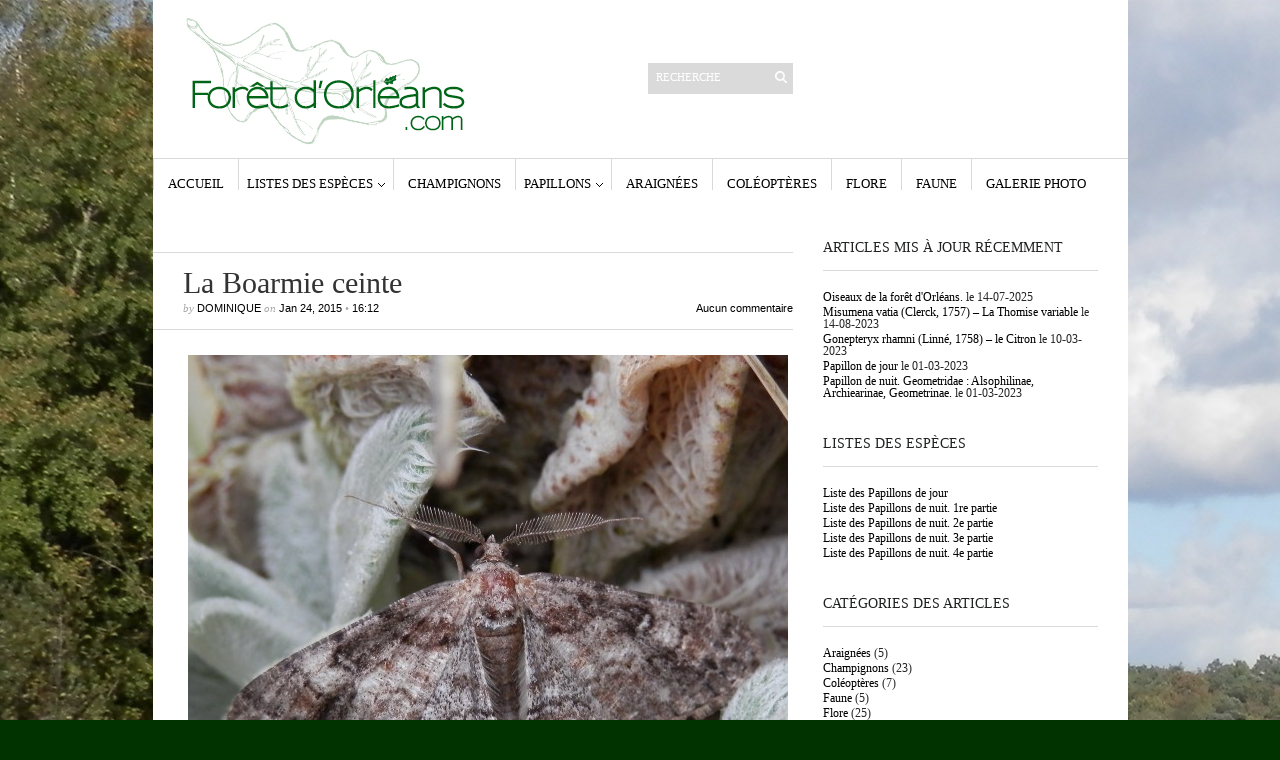

--- FILE ---
content_type: text/html; charset=UTF-8
request_url: https://www.foretdorleans.com/galerie-photo/geometridae/attachment/olympus-digital-camera-431/
body_size: 9235
content:
<!DOCTYPE html PUBLIC "-//W3C//DTD XHTML 1.1//EN" "http://www.w3.org/TR/xhtml11/DTD/xhtml11.dtd">
<html xmlns="http://www.w3.org/1999/xhtml" dir="ltr" xml:lang="fr-FR">
    <head>
        <meta http-equiv="Content-Type" content="text/html; charset=UTF-8" />
        <title>La Boarmie ceinte - Forêt d&#039;Orléans</title>
        <meta http-equiv="Content-language" content="fr-FR" />
		<link rel="profile" href="http://gmpg.org/xfn/11" />
        <link rel="shortcut icon" href="https://www.foretdorleans.com/wp-content/themes/sight/sight/images/IconeForetOrleans.png" type="image/x-icon" />
        <link rel="stylesheet" type="text/css" media="all" href="https://www.foretdorleans.com/wp-content/themes/sight/sight/style.css" />
        <!--[if IE]><link rel="stylesheet" type="text/css" media="all" href="https://www.foretdorleans.com/wp-content/themes/sight/sight/ie.css" /><![endif]-->
                <meta name='robots' content='index, follow, max-image-preview:large, max-snippet:-1, max-video-preview:-1' />

	<!-- This site is optimized with the Yoast SEO plugin v19.13 - https://yoast.com/wordpress/plugins/seo/ -->
	<link rel="canonical" href="https://www.foretdorleans.com/galerie-photo/geometridae/attachment/olympus-digital-camera-431/" />
	<script type="application/ld+json" class="yoast-schema-graph">{"@context":"https://schema.org","@graph":[{"@type":"WebPage","@id":"https://www.foretdorleans.com/galerie-photo/geometridae/attachment/olympus-digital-camera-431/","url":"https://www.foretdorleans.com/galerie-photo/geometridae/attachment/olympus-digital-camera-431/","name":"La Boarmie ceinte - Forêt d&#039;Orléans","isPartOf":{"@id":"https://www.foretdorleans.com/#website"},"primaryImageOfPage":{"@id":"https://www.foretdorleans.com/galerie-photo/geometridae/attachment/olympus-digital-camera-431/#primaryimage"},"image":{"@id":"https://www.foretdorleans.com/galerie-photo/geometridae/attachment/olympus-digital-camera-431/#primaryimage"},"thumbnailUrl":"https://www.foretdorleans.com/wp-content/uploads/2014/12/La-Boarmie-ceinte-2.jpg","datePublished":"2015-01-24T15:12:28+00:00","dateModified":"2023-01-05T13:01:49+00:00","breadcrumb":{"@id":"https://www.foretdorleans.com/galerie-photo/geometridae/attachment/olympus-digital-camera-431/#breadcrumb"},"inLanguage":"fr-FR","potentialAction":[{"@type":"ReadAction","target":["https://www.foretdorleans.com/galerie-photo/geometridae/attachment/olympus-digital-camera-431/"]}]},{"@type":"ImageObject","inLanguage":"fr-FR","@id":"https://www.foretdorleans.com/galerie-photo/geometridae/attachment/olympus-digital-camera-431/#primaryimage","url":"https://www.foretdorleans.com/wp-content/uploads/2014/12/La-Boarmie-ceinte-2.jpg","contentUrl":"https://www.foretdorleans.com/wp-content/uploads/2014/12/La-Boarmie-ceinte-2.jpg","width":"1200","height":"1200","caption":"La Boarmie ceinte"},{"@type":"BreadcrumbList","@id":"https://www.foretdorleans.com/galerie-photo/geometridae/attachment/olympus-digital-camera-431/#breadcrumb","itemListElement":[{"@type":"ListItem","position":1,"name":"Papillon de nuit. Geometridae : Ennominae.","item":"https://www.foretdorleans.com/galerie-photo/geometridae/"},{"@type":"ListItem","position":2,"name":"La Boarmie ceinte"}]},{"@type":"WebSite","@id":"https://www.foretdorleans.com/#website","url":"https://www.foretdorleans.com/","name":"Forêt d&#039;Orléans","description":"Les découvertes d&#039;une ballade en forêt d&#039;Orléans : Champignons, Papillons, Araignées, Insectes, Oiseaux, Faune, Flore...","potentialAction":[{"@type":"SearchAction","target":{"@type":"EntryPoint","urlTemplate":"https://www.foretdorleans.com/?s={search_term_string}"},"query-input":"required name=search_term_string"}],"inLanguage":"fr-FR"}]}</script>
	<!-- / Yoast SEO plugin. -->


<link rel="alternate" type="application/rss+xml" title="Forêt d&#039;Orléans &raquo; Flux" href="https://www.foretdorleans.com/feed/" />
<link rel="alternate" type="application/rss+xml" title="Forêt d&#039;Orléans &raquo; Flux des commentaires" href="https://www.foretdorleans.com/comments/feed/" />
<link rel="alternate" type="application/rss+xml" title="Forêt d&#039;Orléans &raquo; La Boarmie ceinte Flux des commentaires" href="https://www.foretdorleans.com/galerie-photo/geometridae/attachment/olympus-digital-camera-431/feed/" />
<script type="text/javascript">
window._wpemojiSettings = {"baseUrl":"https:\/\/s.w.org\/images\/core\/emoji\/14.0.0\/72x72\/","ext":".png","svgUrl":"https:\/\/s.w.org\/images\/core\/emoji\/14.0.0\/svg\/","svgExt":".svg","source":{"concatemoji":"https:\/\/www.foretdorleans.com\/wp-includes\/js\/wp-emoji-release.min.js?ver=6.1.9"}};
/*! This file is auto-generated */
!function(e,a,t){var n,r,o,i=a.createElement("canvas"),p=i.getContext&&i.getContext("2d");function s(e,t){var a=String.fromCharCode,e=(p.clearRect(0,0,i.width,i.height),p.fillText(a.apply(this,e),0,0),i.toDataURL());return p.clearRect(0,0,i.width,i.height),p.fillText(a.apply(this,t),0,0),e===i.toDataURL()}function c(e){var t=a.createElement("script");t.src=e,t.defer=t.type="text/javascript",a.getElementsByTagName("head")[0].appendChild(t)}for(o=Array("flag","emoji"),t.supports={everything:!0,everythingExceptFlag:!0},r=0;r<o.length;r++)t.supports[o[r]]=function(e){if(p&&p.fillText)switch(p.textBaseline="top",p.font="600 32px Arial",e){case"flag":return s([127987,65039,8205,9895,65039],[127987,65039,8203,9895,65039])?!1:!s([55356,56826,55356,56819],[55356,56826,8203,55356,56819])&&!s([55356,57332,56128,56423,56128,56418,56128,56421,56128,56430,56128,56423,56128,56447],[55356,57332,8203,56128,56423,8203,56128,56418,8203,56128,56421,8203,56128,56430,8203,56128,56423,8203,56128,56447]);case"emoji":return!s([129777,127995,8205,129778,127999],[129777,127995,8203,129778,127999])}return!1}(o[r]),t.supports.everything=t.supports.everything&&t.supports[o[r]],"flag"!==o[r]&&(t.supports.everythingExceptFlag=t.supports.everythingExceptFlag&&t.supports[o[r]]);t.supports.everythingExceptFlag=t.supports.everythingExceptFlag&&!t.supports.flag,t.DOMReady=!1,t.readyCallback=function(){t.DOMReady=!0},t.supports.everything||(n=function(){t.readyCallback()},a.addEventListener?(a.addEventListener("DOMContentLoaded",n,!1),e.addEventListener("load",n,!1)):(e.attachEvent("onload",n),a.attachEvent("onreadystatechange",function(){"complete"===a.readyState&&t.readyCallback()})),(e=t.source||{}).concatemoji?c(e.concatemoji):e.wpemoji&&e.twemoji&&(c(e.twemoji),c(e.wpemoji)))}(window,document,window._wpemojiSettings);
</script>
<style type="text/css">
img.wp-smiley,
img.emoji {
	display: inline !important;
	border: none !important;
	box-shadow: none !important;
	height: 1em !important;
	width: 1em !important;
	margin: 0 0.07em !important;
	vertical-align: -0.1em !important;
	background: none !important;
	padding: 0 !important;
}
</style>
	<link rel='stylesheet' id='wp-block-library-css' href='https://www.foretdorleans.com/wp-includes/css/dist/block-library/style.min.css?ver=6.1.9' type='text/css' media='all' />
<link rel='stylesheet' id='classic-theme-styles-css' href='https://www.foretdorleans.com/wp-includes/css/classic-themes.min.css?ver=1' type='text/css' media='all' />
<style id='global-styles-inline-css' type='text/css'>
body{--wp--preset--color--black: #000000;--wp--preset--color--cyan-bluish-gray: #abb8c3;--wp--preset--color--white: #ffffff;--wp--preset--color--pale-pink: #f78da7;--wp--preset--color--vivid-red: #cf2e2e;--wp--preset--color--luminous-vivid-orange: #ff6900;--wp--preset--color--luminous-vivid-amber: #fcb900;--wp--preset--color--light-green-cyan: #7bdcb5;--wp--preset--color--vivid-green-cyan: #00d084;--wp--preset--color--pale-cyan-blue: #8ed1fc;--wp--preset--color--vivid-cyan-blue: #0693e3;--wp--preset--color--vivid-purple: #9b51e0;--wp--preset--gradient--vivid-cyan-blue-to-vivid-purple: linear-gradient(135deg,rgba(6,147,227,1) 0%,rgb(155,81,224) 100%);--wp--preset--gradient--light-green-cyan-to-vivid-green-cyan: linear-gradient(135deg,rgb(122,220,180) 0%,rgb(0,208,130) 100%);--wp--preset--gradient--luminous-vivid-amber-to-luminous-vivid-orange: linear-gradient(135deg,rgba(252,185,0,1) 0%,rgba(255,105,0,1) 100%);--wp--preset--gradient--luminous-vivid-orange-to-vivid-red: linear-gradient(135deg,rgba(255,105,0,1) 0%,rgb(207,46,46) 100%);--wp--preset--gradient--very-light-gray-to-cyan-bluish-gray: linear-gradient(135deg,rgb(238,238,238) 0%,rgb(169,184,195) 100%);--wp--preset--gradient--cool-to-warm-spectrum: linear-gradient(135deg,rgb(74,234,220) 0%,rgb(151,120,209) 20%,rgb(207,42,186) 40%,rgb(238,44,130) 60%,rgb(251,105,98) 80%,rgb(254,248,76) 100%);--wp--preset--gradient--blush-light-purple: linear-gradient(135deg,rgb(255,206,236) 0%,rgb(152,150,240) 100%);--wp--preset--gradient--blush-bordeaux: linear-gradient(135deg,rgb(254,205,165) 0%,rgb(254,45,45) 50%,rgb(107,0,62) 100%);--wp--preset--gradient--luminous-dusk: linear-gradient(135deg,rgb(255,203,112) 0%,rgb(199,81,192) 50%,rgb(65,88,208) 100%);--wp--preset--gradient--pale-ocean: linear-gradient(135deg,rgb(255,245,203) 0%,rgb(182,227,212) 50%,rgb(51,167,181) 100%);--wp--preset--gradient--electric-grass: linear-gradient(135deg,rgb(202,248,128) 0%,rgb(113,206,126) 100%);--wp--preset--gradient--midnight: linear-gradient(135deg,rgb(2,3,129) 0%,rgb(40,116,252) 100%);--wp--preset--duotone--dark-grayscale: url('#wp-duotone-dark-grayscale');--wp--preset--duotone--grayscale: url('#wp-duotone-grayscale');--wp--preset--duotone--purple-yellow: url('#wp-duotone-purple-yellow');--wp--preset--duotone--blue-red: url('#wp-duotone-blue-red');--wp--preset--duotone--midnight: url('#wp-duotone-midnight');--wp--preset--duotone--magenta-yellow: url('#wp-duotone-magenta-yellow');--wp--preset--duotone--purple-green: url('#wp-duotone-purple-green');--wp--preset--duotone--blue-orange: url('#wp-duotone-blue-orange');--wp--preset--font-size--small: 13px;--wp--preset--font-size--medium: 20px;--wp--preset--font-size--large: 36px;--wp--preset--font-size--x-large: 42px;--wp--preset--spacing--20: 0.44rem;--wp--preset--spacing--30: 0.67rem;--wp--preset--spacing--40: 1rem;--wp--preset--spacing--50: 1.5rem;--wp--preset--spacing--60: 2.25rem;--wp--preset--spacing--70: 3.38rem;--wp--preset--spacing--80: 5.06rem;}:where(.is-layout-flex){gap: 0.5em;}body .is-layout-flow > .alignleft{float: left;margin-inline-start: 0;margin-inline-end: 2em;}body .is-layout-flow > .alignright{float: right;margin-inline-start: 2em;margin-inline-end: 0;}body .is-layout-flow > .aligncenter{margin-left: auto !important;margin-right: auto !important;}body .is-layout-constrained > .alignleft{float: left;margin-inline-start: 0;margin-inline-end: 2em;}body .is-layout-constrained > .alignright{float: right;margin-inline-start: 2em;margin-inline-end: 0;}body .is-layout-constrained > .aligncenter{margin-left: auto !important;margin-right: auto !important;}body .is-layout-constrained > :where(:not(.alignleft):not(.alignright):not(.alignfull)){max-width: var(--wp--style--global--content-size);margin-left: auto !important;margin-right: auto !important;}body .is-layout-constrained > .alignwide{max-width: var(--wp--style--global--wide-size);}body .is-layout-flex{display: flex;}body .is-layout-flex{flex-wrap: wrap;align-items: center;}body .is-layout-flex > *{margin: 0;}:where(.wp-block-columns.is-layout-flex){gap: 2em;}.has-black-color{color: var(--wp--preset--color--black) !important;}.has-cyan-bluish-gray-color{color: var(--wp--preset--color--cyan-bluish-gray) !important;}.has-white-color{color: var(--wp--preset--color--white) !important;}.has-pale-pink-color{color: var(--wp--preset--color--pale-pink) !important;}.has-vivid-red-color{color: var(--wp--preset--color--vivid-red) !important;}.has-luminous-vivid-orange-color{color: var(--wp--preset--color--luminous-vivid-orange) !important;}.has-luminous-vivid-amber-color{color: var(--wp--preset--color--luminous-vivid-amber) !important;}.has-light-green-cyan-color{color: var(--wp--preset--color--light-green-cyan) !important;}.has-vivid-green-cyan-color{color: var(--wp--preset--color--vivid-green-cyan) !important;}.has-pale-cyan-blue-color{color: var(--wp--preset--color--pale-cyan-blue) !important;}.has-vivid-cyan-blue-color{color: var(--wp--preset--color--vivid-cyan-blue) !important;}.has-vivid-purple-color{color: var(--wp--preset--color--vivid-purple) !important;}.has-black-background-color{background-color: var(--wp--preset--color--black) !important;}.has-cyan-bluish-gray-background-color{background-color: var(--wp--preset--color--cyan-bluish-gray) !important;}.has-white-background-color{background-color: var(--wp--preset--color--white) !important;}.has-pale-pink-background-color{background-color: var(--wp--preset--color--pale-pink) !important;}.has-vivid-red-background-color{background-color: var(--wp--preset--color--vivid-red) !important;}.has-luminous-vivid-orange-background-color{background-color: var(--wp--preset--color--luminous-vivid-orange) !important;}.has-luminous-vivid-amber-background-color{background-color: var(--wp--preset--color--luminous-vivid-amber) !important;}.has-light-green-cyan-background-color{background-color: var(--wp--preset--color--light-green-cyan) !important;}.has-vivid-green-cyan-background-color{background-color: var(--wp--preset--color--vivid-green-cyan) !important;}.has-pale-cyan-blue-background-color{background-color: var(--wp--preset--color--pale-cyan-blue) !important;}.has-vivid-cyan-blue-background-color{background-color: var(--wp--preset--color--vivid-cyan-blue) !important;}.has-vivid-purple-background-color{background-color: var(--wp--preset--color--vivid-purple) !important;}.has-black-border-color{border-color: var(--wp--preset--color--black) !important;}.has-cyan-bluish-gray-border-color{border-color: var(--wp--preset--color--cyan-bluish-gray) !important;}.has-white-border-color{border-color: var(--wp--preset--color--white) !important;}.has-pale-pink-border-color{border-color: var(--wp--preset--color--pale-pink) !important;}.has-vivid-red-border-color{border-color: var(--wp--preset--color--vivid-red) !important;}.has-luminous-vivid-orange-border-color{border-color: var(--wp--preset--color--luminous-vivid-orange) !important;}.has-luminous-vivid-amber-border-color{border-color: var(--wp--preset--color--luminous-vivid-amber) !important;}.has-light-green-cyan-border-color{border-color: var(--wp--preset--color--light-green-cyan) !important;}.has-vivid-green-cyan-border-color{border-color: var(--wp--preset--color--vivid-green-cyan) !important;}.has-pale-cyan-blue-border-color{border-color: var(--wp--preset--color--pale-cyan-blue) !important;}.has-vivid-cyan-blue-border-color{border-color: var(--wp--preset--color--vivid-cyan-blue) !important;}.has-vivid-purple-border-color{border-color: var(--wp--preset--color--vivid-purple) !important;}.has-vivid-cyan-blue-to-vivid-purple-gradient-background{background: var(--wp--preset--gradient--vivid-cyan-blue-to-vivid-purple) !important;}.has-light-green-cyan-to-vivid-green-cyan-gradient-background{background: var(--wp--preset--gradient--light-green-cyan-to-vivid-green-cyan) !important;}.has-luminous-vivid-amber-to-luminous-vivid-orange-gradient-background{background: var(--wp--preset--gradient--luminous-vivid-amber-to-luminous-vivid-orange) !important;}.has-luminous-vivid-orange-to-vivid-red-gradient-background{background: var(--wp--preset--gradient--luminous-vivid-orange-to-vivid-red) !important;}.has-very-light-gray-to-cyan-bluish-gray-gradient-background{background: var(--wp--preset--gradient--very-light-gray-to-cyan-bluish-gray) !important;}.has-cool-to-warm-spectrum-gradient-background{background: var(--wp--preset--gradient--cool-to-warm-spectrum) !important;}.has-blush-light-purple-gradient-background{background: var(--wp--preset--gradient--blush-light-purple) !important;}.has-blush-bordeaux-gradient-background{background: var(--wp--preset--gradient--blush-bordeaux) !important;}.has-luminous-dusk-gradient-background{background: var(--wp--preset--gradient--luminous-dusk) !important;}.has-pale-ocean-gradient-background{background: var(--wp--preset--gradient--pale-ocean) !important;}.has-electric-grass-gradient-background{background: var(--wp--preset--gradient--electric-grass) !important;}.has-midnight-gradient-background{background: var(--wp--preset--gradient--midnight) !important;}.has-small-font-size{font-size: var(--wp--preset--font-size--small) !important;}.has-medium-font-size{font-size: var(--wp--preset--font-size--medium) !important;}.has-large-font-size{font-size: var(--wp--preset--font-size--large) !important;}.has-x-large-font-size{font-size: var(--wp--preset--font-size--x-large) !important;}
.wp-block-navigation a:where(:not(.wp-element-button)){color: inherit;}
:where(.wp-block-columns.is-layout-flex){gap: 2em;}
.wp-block-pullquote{font-size: 1.5em;line-height: 1.6;}
</style>
<script type='text/javascript' src='https://www.foretdorleans.com/wp-includes/js/jquery/jquery.min.js?ver=3.6.1' id='jquery-core-js'></script>
<script type='text/javascript' src='https://www.foretdorleans.com/wp-includes/js/jquery/jquery-migrate.min.js?ver=3.3.2' id='jquery-migrate-js'></script>
<script type='text/javascript' src='https://www.foretdorleans.com/wp-content/plugins/explanatory-dictionary/javascript/scripts.js?ver=6.1.9' id='explanatory_dictionary_scripts-js'></script>
<script type='text/javascript' src='https://www.foretdorleans.com/wp-content/themes/sight/sight/js/jquery.cycle.all.min.js?ver=6.1.9' id='cycle-js'></script>
<script type='text/javascript' src='https://www.foretdorleans.com/wp-content/themes/sight/sight/js/jquery.cookie.js?ver=6.1.9' id='cookie-js'></script>
<script type='text/javascript' src='https://www.foretdorleans.com/wp-content/themes/sight/sight/js/script.js?ver=6.1.9' id='script-js'></script>
<script type='text/javascript' id='nrci_methods-js-extra'>
/* <![CDATA[ */
var nrci_opts = {"gesture":"Y","drag":"Y","touch":"Y","admin":"Y"};
/* ]]> */
</script>
<script type='text/javascript' src='https://www.foretdorleans.com/wp-content/plugins/no-right-click-images-plugin/no-right-click-images.js' id='nrci_methods-js'></script>
<link rel="https://api.w.org/" href="https://www.foretdorleans.com/wp-json/" /><link rel="alternate" type="application/json" href="https://www.foretdorleans.com/wp-json/wp/v2/media/5625" /><link rel="EditURI" type="application/rsd+xml" title="RSD" href="https://www.foretdorleans.com/xmlrpc.php?rsd" />
<link rel="wlwmanifest" type="application/wlwmanifest+xml" href="https://www.foretdorleans.com/wp-includes/wlwmanifest.xml" />
<meta name="generator" content="WordPress 6.1.9" />
<link rel='shortlink' href='https://www.foretdorleans.com/?p=5625' />
<link rel="alternate" type="application/json+oembed" href="https://www.foretdorleans.com/wp-json/oembed/1.0/embed?url=https%3A%2F%2Fwww.foretdorleans.com%2Fgalerie-photo%2Fgeometridae%2Fattachment%2Folympus-digital-camera-431%2F" />
<link rel="alternate" type="text/xml+oembed" href="https://www.foretdorleans.com/wp-json/oembed/1.0/embed?url=https%3A%2F%2Fwww.foretdorleans.com%2Fgalerie-photo%2Fgeometridae%2Fattachment%2Folympus-digital-camera-431%2F&#038;format=xml" />
  <link rel="stylesheet" href="https://www.foretdorleans.com/wp-content/plugins/explanatory-dictionary/css/explanatory-dictionary-style.css" type="text/css" />
      <link rel="stylesheet" href="https://www.foretdorleans.com/wp-content/plugins/explanatory-dictionary/css/explanatory-dictionary-style.php" type="text/css" />
    	<style>
	.unselectable 
		{
	    -moz-user-select:none;
	    -webkit-user-select:none;
		}
		</style>
		<script type="text/javascript">
		var e = document.getElementsByTagName('body')[0];
		e.setAttribute('unselectable',on);
		</script>
		<script type="text/javascript">
	function disable_copy(hotkey)
	{
	if(!hotkey) var hotkey = document.body;
	if (typeof hotkey.onselectstart!="undefined") //For IE 
		hotkey.onselectstart=function(){return false}
	else if (typeof hotkey.style.MozUserSelect!="undefined") //For Firefox
		hotkey.style.MozUserSelect="none"
	else //Opera
		hotkey.onmousedown=function(){return false}
	hotkey.style.cursor = "default"
	}
	
	function disableEnterKey(e)
	{
		if (!e) var e = window.event;
		if (e.ctrlKey){
		alert('content is protected!');
	     var key;
	     if(window.event)
	          key = window.event.keyCode;     //IE
	     else
	          key = e.which;     //firefox (97)
	     if (key == 97 || key == 65 || key == 67 || key == 88 || key == 43 || key == 26 || key == 5)
	          return false;
	     else
	     	return true;
	          }

	}
	</script>
	<style type="text/css">.recentcomments a{display:inline !important;padding:0 !important;margin:0 !important;}</style>        	</head>
	<body style="background-color: #003300;">
        <div class="wrapper">

            <div class="header clear">
                <div class="logo">
                    <a href="https://www.foretdorleans.com"><img src="http://www.foretdorleans.com/wp-content/uploads/2012/03/LOGO-foret-Orleans.jpg" alt="Forêt d&#039;Orléans"/></a>
                </div>

                <div class="site-description"><div class="search">
    <form method="get" id="searchform" action="https://www.foretdorleans.com">
        <fieldset>
            <input name="s" type="text" onfocus="if(this.value=='Recherche') this.value='';" onblur="if(this.value=='') this.value='Recherche';" value="Recherche" />
            <button type="submit"></button>
        </fieldset>
    </form>
</div></div>
		<div class="site-description">
		<h2 class="widgettitle">Articles récents</h2>

		<ul>
											<li>
					<a href="https://www.foretdorleans.com/galerie-photo/oiseaux/">Oiseaux de la forêt d&rsquo;Orléans.</a>
									</li>
											<li>
					<a href="https://www.foretdorleans.com/galerie-photo/papillon-de-nuit-geometridae-larentiinae/">Papillon de nuit. Geometridae : Larentiinae.</a>
									</li>
											<li>
					<a href="https://www.foretdorleans.com/galerie-photo/papillon-de-nuit-alsophilinae-archiearinae-geometrinae/">Papillon de nuit. Geometridae : Alsophilinae, Archiearinae, Geometrinae.</a>
									</li>
											<li>
					<a href="https://www.foretdorleans.com/galerie-photo/papillon-de-nuit-geometridae-ennominae/">Papillon de nuit. Geometridae : Sterrhinae.</a>
									</li>
											<li>
					<a href="https://www.foretdorleans.com/papillons/poecilocampa-populi-linnaeus-1758-le-bombyx-du-peuplier/">Poecilocampa populi (Linnaeus 1758) &#8211; Le Bombyx du peuplier</a>
									</li>
					</ul>

		</div><div class="site-description"><h2 class="widgettitle">Commentaires récents</h2>
<ul id="recentcomments"><li class="recentcomments"><span class="comment-author-link">Dominique</span> dans <a href="https://www.foretdorleans.com/papillons/zeuzera-pyrina-linne-1761-la-coquette/#comment-5751">Zeuzera pyrina (Linné, 1761) – La Coquette</a></li><li class="recentcomments"><span class="comment-author-link"><a href='http://benso_vincent@yahoo.fr' rel='external nofollow ugc' class='url'>Vince</a></span> dans <a href="https://www.foretdorleans.com/papillons/zeuzera-pyrina-linne-1761-la-coquette/#comment-5747">Zeuzera pyrina (Linné, 1761) – La Coquette</a></li><li class="recentcomments"><span class="comment-author-link">Dominique</span> dans <a href="https://www.foretdorleans.com/champignons/amanita-strobiliformis-paulet-bertillon-1866-l-amanite-solitaire/#comment-5188">Amanita strobiliformis (Paulet) Bertillon, 1866 – L’ Amanite solitaire</a></li><li class="recentcomments"><span class="comment-author-link">Devoye Ludovic</span> dans <a href="https://www.foretdorleans.com/champignons/amanita-strobiliformis-paulet-bertillon-1866-l-amanite-solitaire/#comment-5187">Amanita strobiliformis (Paulet) Bertillon, 1866 – L’ Amanite solitaire</a></li><li class="recentcomments"><span class="comment-author-link">Dominique</span> dans <a href="https://www.foretdorleans.com/papillons/arctia-villica-linne-1758-lecaille-fermiere/#comment-5063">Arctia villica (Linné, 1758) – L’Ecaille fermière</a></li></ul></div><div class="site-description"><h2 class="widgettitle">Archives</h2>

			<ul>
					<li><a href='https://www.foretdorleans.com/2023/01/'>janvier 2023</a></li>
	<li><a href='https://www.foretdorleans.com/2017/03/'>mars 2017</a></li>
	<li><a href='https://www.foretdorleans.com/2016/12/'>décembre 2016</a></li>
	<li><a href='https://www.foretdorleans.com/2016/02/'>février 2016</a></li>
	<li><a href='https://www.foretdorleans.com/2016/01/'>janvier 2016</a></li>
	<li><a href='https://www.foretdorleans.com/2015/12/'>décembre 2015</a></li>
	<li><a href='https://www.foretdorleans.com/2014/12/'>décembre 2014</a></li>
	<li><a href='https://www.foretdorleans.com/2014/01/'>janvier 2014</a></li>
	<li><a href='https://www.foretdorleans.com/2013/12/'>décembre 2013</a></li>
	<li><a href='https://www.foretdorleans.com/2013/11/'>novembre 2013</a></li>
	<li><a href='https://www.foretdorleans.com/2013/10/'>octobre 2013</a></li>
	<li><a href='https://www.foretdorleans.com/2013/08/'>août 2013</a></li>
	<li><a href='https://www.foretdorleans.com/2013/07/'>juillet 2013</a></li>
	<li><a href='https://www.foretdorleans.com/2013/06/'>juin 2013</a></li>
	<li><a href='https://www.foretdorleans.com/2013/05/'>mai 2013</a></li>
	<li><a href='https://www.foretdorleans.com/2013/03/'>mars 2013</a></li>
	<li><a href='https://www.foretdorleans.com/2013/02/'>février 2013</a></li>
	<li><a href='https://www.foretdorleans.com/2013/01/'>janvier 2013</a></li>
	<li><a href='https://www.foretdorleans.com/2012/12/'>décembre 2012</a></li>
	<li><a href='https://www.foretdorleans.com/2012/11/'>novembre 2012</a></li>
	<li><a href='https://www.foretdorleans.com/2012/10/'>octobre 2012</a></li>
	<li><a href='https://www.foretdorleans.com/2012/09/'>septembre 2012</a></li>
	<li><a href='https://www.foretdorleans.com/2012/08/'>août 2012</a></li>
	<li><a href='https://www.foretdorleans.com/2012/07/'>juillet 2012</a></li>
	<li><a href='https://www.foretdorleans.com/2012/06/'>juin 2012</a></li>
	<li><a href='https://www.foretdorleans.com/2012/05/'>mai 2012</a></li>
	<li><a href='https://www.foretdorleans.com/2012/04/'>avril 2012</a></li>
			</ul>

			</div><div class="site-description"><h2 class="widgettitle">Catégories</h2>

			<ul>
					<li class="cat-item cat-item-5"><a href="https://www.foretdorleans.com/category/araignees/">Araignées</a>
</li>
	<li class="cat-item cat-item-6"><a href="https://www.foretdorleans.com/category/champignons/">Champignons</a>
</li>
	<li class="cat-item cat-item-4"><a href="https://www.foretdorleans.com/category/coleopteres/">Coléoptères</a>
</li>
	<li class="cat-item cat-item-13"><a href="https://www.foretdorleans.com/category/faune/">Faune</a>
</li>
	<li class="cat-item cat-item-8"><a href="https://www.foretdorleans.com/category/flore/">Flore</a>
</li>
	<li class="cat-item cat-item-20"><a href="https://www.foretdorleans.com/category/galerie-photo/">GALERIE PHOTO</a>
</li>
	<li class="cat-item cat-item-12"><a href="https://www.foretdorleans.com/category/papillons/">Papillons</a>
</li>
	<li class="cat-item cat-item-17"><a href="https://www.foretdorleans.com/category/papillons/papillons-de-jour/">Papillons de jour</a>
</li>
	<li class="cat-item cat-item-18"><a href="https://www.foretdorleans.com/category/papillons/papillons-de-nuit/">Papillons de nuit</a>
</li>
			</ul>

			</div>
                <div class="search">
    <form method="get" id="searchform" action="https://www.foretdorleans.com">
        <fieldset>
            <input name="s" type="text" onfocus="if(this.value=='Recherche') this.value='';" onblur="if(this.value=='') this.value='Recherche';" value="Recherche" />
            <button type="submit"></button>
        </fieldset>
    </form>
</div>
                
            </div>

            <div class="nav"><ul id="dd" class="dd"><li id="menu-item-36" class="menu-item menu-item-type-custom menu-item-object-custom menu-item-home menu-item-36"><a href="http://www.foretdorleans.com">Accueil</a></li>
<li id="menu-item-3413" class="menu-item menu-item-type-custom menu-item-object-custom menu-item-has-children parent menu-item-3413"><a href="http://www.foretdorleans.com/listes-des-especes/">Listes des espèces</a>
<ul class="sub-menu">
	<li id="menu-item-3415" class="menu-item menu-item-type-post_type menu-item-object-page menu-item-3415"><a href="https://www.foretdorleans.com/liste-des-especes-de-papillon-de-jour/">Liste des Papillons de jour</a></li>
	<li id="menu-item-7945" class="menu-item menu-item-type-post_type menu-item-object-page menu-item-7945"><a href="https://www.foretdorleans.com/liste-des-papillons-de-nuit-2/">Liste des Papillons de nuit. 1re partie.</a></li>
	<li id="menu-item-7947" class="menu-item menu-item-type-post_type menu-item-object-page menu-item-7947"><a href="https://www.foretdorleans.com/liste-des-papillons-de-nuit-2-eme-partie/">Liste des Papillons de nuit. 2e partie.</a></li>
	<li id="menu-item-7949" class="menu-item menu-item-type-post_type menu-item-object-page menu-item-7949"><a href="https://www.foretdorleans.com/liste-des-papillons-de-nuit-3e-partie/">Liste des Papillons de nuit. 3e partie.</a></li>
	<li id="menu-item-7950" class="menu-item menu-item-type-post_type menu-item-object-page menu-item-7950"><a href="https://www.foretdorleans.com/liste-des-papillons-de-nuits-4e-partie/">Liste des Papillons de nuit. 4e partie</a></li>
</ul>
</li>
<li id="menu-item-27" class="menu-item menu-item-type-taxonomy menu-item-object-category menu-item-27"><a href="https://www.foretdorleans.com/category/champignons/">Champignons</a></li>
<li id="menu-item-75" class="menu-item menu-item-type-taxonomy menu-item-object-category menu-item-has-children parent menu-item-75"><a href="https://www.foretdorleans.com/category/papillons/">Papillons</a>
<ul class="sub-menu">
	<li id="menu-item-2707" class="menu-item menu-item-type-taxonomy menu-item-object-category menu-item-2707"><a href="https://www.foretdorleans.com/category/papillons/papillons-de-jour/">Papillons de jour</a></li>
	<li id="menu-item-2708" class="menu-item menu-item-type-taxonomy menu-item-object-category menu-item-2708"><a href="https://www.foretdorleans.com/category/papillons/papillons-de-nuit/">Papillons de nuit</a></li>
</ul>
</li>
<li id="menu-item-26" class="menu-item menu-item-type-taxonomy menu-item-object-category menu-item-26"><a href="https://www.foretdorleans.com/category/araignees/">Araignées</a></li>
<li id="menu-item-29" class="menu-item menu-item-type-taxonomy menu-item-object-category menu-item-29"><a href="https://www.foretdorleans.com/category/coleopteres/">Coléoptères</a></li>
<li id="menu-item-28" class="menu-item menu-item-type-taxonomy menu-item-object-category menu-item-28"><a href="https://www.foretdorleans.com/category/flore/">Flore</a></li>
<li id="menu-item-73" class="menu-item menu-item-type-taxonomy menu-item-object-category menu-item-73"><a href="https://www.foretdorleans.com/category/faune/">Faune</a></li>
<li id="menu-item-5472" class="menu-item menu-item-type-taxonomy menu-item-object-category menu-item-5472"><a href="https://www.foretdorleans.com/category/galerie-photo/">GALERIE PHOTO</a></li>
</ul></div>
            
            <!-- Container -->
            <div id="container" class="clear">
                <!-- Content -->
                <div id="content">
            
        <div class="content-title">
                        
        </div>

        <div class="entry">
            <div class="single clear post-5625 attachment type-attachment status-inherit hentry" id="post_5625">
                <div class="post-meta">
                    <h1>La Boarmie ceinte</h1>
                    by <span class="post-author"><a href="https://www.foretdorleans.com/author/toto/" title="Posts by Dominique">Dominique</a></span> on <span
                        class="post-date">Jan 24, 2015</span> &bull; <span>16:12</span> <a
                        href="#comments" class="post-comms">Aucun commentaire</a></div>
                <div class="post-content"><div id="wpcp" name="wpcp" class="unselectable" unselectable="on"><p class="attachment"><a href='https://www.foretdorleans.com/wp-content/uploads/2014/12/La-Boarmie-ceinte-2.jpg'><img width="600" height="600" src="https://www.foretdorleans.com/wp-content/uploads/2014/12/La-Boarmie-ceinte-2-600x600.jpg" class="attachment-medium size-medium" alt="" decoding="async" loading="lazy" srcset="https://www.foretdorleans.com/wp-content/uploads/2014/12/La-Boarmie-ceinte-2-600x600.jpg 600w, https://www.foretdorleans.com/wp-content/uploads/2014/12/La-Boarmie-ceinte-2-290x290.jpg 290w, https://www.foretdorleans.com/wp-content/uploads/2014/12/La-Boarmie-ceinte-2-1024x1024.jpg 1024w, https://www.foretdorleans.com/wp-content/uploads/2014/12/La-Boarmie-ceinte-2-50x50.jpg 50w, https://www.foretdorleans.com/wp-content/uploads/2014/12/La-Boarmie-ceinte-2.jpg 1200w" sizes="(max-width: 600px) 100vw, 600px" /></a></p>
</div></div>
                <div class="post-footer"></div>
            </div>
            <div class="post-navigation clear">
                                                                        <div class="line"></div>
            </div>
        </div>

            
<div class="comments">
    
    
    <div id="comments">
        </div>

    
    <div id="respond">
        <h3>Qu'en pensez vous?</h3>
        <div class="comment_form">

        
            <form action="https://www.foretdorleans.com/wp-comments-post.php" method="post" id="commentform">

                
                    <table>
                        <tr>
                            <td colspan="3">
                                <div class="commform-textarea">
                                    <textarea name="comment" id="comment" cols="50" rows="7" tabindex="1"></textarea>
                                </div>
                            </td>
                        </tr>
                        <tr>
                            <td class="commform-author">
                                <p>Name <span>required</span></p>
                                <div>
                                    <input type="text" name="author" id="author" tabindex="2" />
                                </div>
                            </td>
                            <td class="commform-email">
                                <p>Email <span>required</span></p>
                                <div>
                                    <input type="text" name="email" id="email" tabindex="3" />
                                </div>
                            </td>
                            <td class="commform-url">
                                <p>Website</p>
                                <div>
                                    <input type="text" name="url" id="url" tabindex="4" />
                                </div>
                            </td>
                        </tr>
                    </table>

                
                <!--<p class="comment_message"><small><strong>XHTML:</strong> You can use these tags: <code>&lt;a href=&quot;&quot; title=&quot;&quot;&gt; &lt;abbr title=&quot;&quot;&gt; &lt;acronym title=&quot;&quot;&gt; &lt;b&gt; &lt;blockquote cite=&quot;&quot;&gt; &lt;cite&gt; &lt;code&gt; &lt;del datetime=&quot;&quot;&gt; &lt;em&gt; &lt;i&gt; &lt;q cite=&quot;&quot;&gt; &lt;s&gt; &lt;strike&gt; &lt;strong&gt; </code></small></p>-->

                <div class="submit clear">
                    <input name="submit" type="submit" id="submit" tabindex="5" value="Submit" />
                    <p id="cancel-comment-reply"><a rel="nofollow" id="cancel-comment-reply-link" href="/galerie-photo/geometridae/attachment/olympus-digital-camera-431/#respond" style="display:none;">Cliquez ici pour annuler la réponse.</a></p>
                </div>
                    
                <div><input type='hidden' name='comment_post_ID' value='5625' id='comment_post_ID' />
<input type='hidden' name='comment_parent' id='comment_parent' value='0' />
<p style="display: none;"><input type="hidden" id="akismet_comment_nonce" name="akismet_comment_nonce" value="fbcfc6a770" /></p><p style="display: none !important;"><label>&#916;<textarea name="ak_hp_textarea" cols="45" rows="8" maxlength="100"></textarea></label><input type="hidden" id="ak_js_1" name="ak_js" value="97"/><script>document.getElementById( "ak_js_1" ).setAttribute( "value", ( new Date() ).getTime() );</script></p></div>

            </form>

        
        </div>

        
    </div>

</div>
<!-- #comments -->
            </div>
            <!-- /Content -->

            <div class="sidebar">
    <div id="last-modifed-2" class="last_modified_widget widget"><h3>Articles mis à jour récemment</h3><div class="widget-body clear"><ul><li><a href="https://www.foretdorleans.com/galerie-photo/oiseaux/" title="Oiseaux de la forêt d'Orléans.">Oiseaux de la forêt d'Orléans.</a> le 14-07-2025</li><li><a href="https://www.foretdorleans.com/araignees/misumena-vatia-clerck-1757-la-thomise-variable/" title="Misumena vatia (Clerck, 1757) – La Thomise variable">Misumena vatia (Clerck, 1757) – La Thomise variable</a> le 14-08-2023</li><li><a href="https://www.foretdorleans.com/papillons/gonepteryx-rhamni-linne-1758-le-citron/" title="Gonepteryx rhamni (Linné, 1758) – le Citron">Gonepteryx rhamni (Linné, 1758) – le Citron</a> le 10-03-2023</li><li><a href="https://www.foretdorleans.com/galerie-photo/papillons-de-jour/" title="Papillon de jour">Papillon de jour</a> le 01-03-2023</li><li><a href="https://www.foretdorleans.com/galerie-photo/papillon-de-nuit-alsophilinae-archiearinae-geometrinae/" title="Papillon de nuit. Geometridae : Alsophilinae, Archiearinae, Geometrinae.">Papillon de nuit. Geometridae : Alsophilinae, Archiearinae, Geometrinae.</a> le 01-03-2023</li></ul></div></div><div id="linkcat-19" class="widget_links widget"><h3>Listes des espèces</h3><div class="widget-body clear">
	<ul class='xoxo blogroll'>
<li><a href="http://www.foretdorleans.com/liste-des-especes-de-papillon-de-jour/" title="Liste des papillons de jour">Liste des Papillons de jour</a></li>
<li><a href="http://www.foretdorleans.com/liste-des-papillons-de-nuit-2/">Liste des Papillons de nuit. 1re partie</a></li>
<li><a href="http://www.foretdorleans.com/liste-des-papillons-de-nuit-2-eme-partie/">Liste des Papillons de nuit. 2e partie</a></li>
<li><a href="http://www.foretdorleans.com/liste-des-papillons-de-nuit-3e-partie/">Liste des Papillons de nuit. 3e partie</a></li>
<li><a href="http://www.foretdorleans.com/liste-des-papillons-de-nuits-4e-partie/">Liste des Papillons de nuit. 4e partie</a></li>

	</ul>
</div></div>
<div id="categories-3" class="widget_categories widget"><h3>Catégories des articles</h3><div class="widget-body clear">
			<ul>
					<li class="cat-item cat-item-5"><a href="https://www.foretdorleans.com/category/araignees/">Araignées</a> (5)
</li>
	<li class="cat-item cat-item-6"><a href="https://www.foretdorleans.com/category/champignons/">Champignons</a> (23)
</li>
	<li class="cat-item cat-item-4"><a href="https://www.foretdorleans.com/category/coleopteres/">Coléoptères</a> (7)
</li>
	<li class="cat-item cat-item-13"><a href="https://www.foretdorleans.com/category/faune/">Faune</a> (5)
</li>
	<li class="cat-item cat-item-8"><a href="https://www.foretdorleans.com/category/flore/">Flore</a> (25)
</li>
	<li class="cat-item cat-item-20"><a href="https://www.foretdorleans.com/category/galerie-photo/">GALERIE PHOTO</a> (8)
</li>
	<li class="cat-item cat-item-12"><a href="https://www.foretdorleans.com/category/papillons/">Papillons</a> (31)
</li>
	<li class="cat-item cat-item-17"><a href="https://www.foretdorleans.com/category/papillons/papillons-de-jour/">Papillons de jour</a> (16)
</li>
	<li class="cat-item cat-item-18"><a href="https://www.foretdorleans.com/category/papillons/papillons-de-nuit/">Papillons de nuit</a> (15)
</li>
			</ul>

			</div></div><div id="linkcat-2" class="widget_links widget"><h3>Sites Amis</h3><div class="widget-body clear">
	<ul class='xoxo blogroll'>
<li><a href="https://champis.net/home" rel="noopener" title="Le meilleur forum sur les champignons du Net." target="_blank">Champis.net</a></li>
<li><a href="http://richard-bernaer.blog4ever.com/blog/index-116577.html" rel="noopener" title="Les mots au service de la Nature. Chronique de l&rsquo;Écho du Berry." target="_blank">Fonge et Florule</a></li>
<li><a href="http://arachno.piwigo.com/" rel="noopener" title="Un site remarquable sur les araignées." target="_blank">Les araignées de Pierre Oger.</a></li>
<li><a href="http://www.mycodb.fr/index.php?sid=92104ce5288589fc778b37cc197d7a12" rel="noopener" title="Super base de données mycologiques et forum sympa." target="_blank">MycoDB</a></li>

	</ul>
</div></div>
<div id="linkcat-16" class="widget_links widget"><h3>Mon Blog</h3><div class="widget-body clear">
	<ul class='xoxo blogroll'>
<li><a href="https://www.foretdorleans.com/a-propos/" rel="noopener" target="_blank">A propos</a></li>
<li><a href="http://www.foretdorleans.com/credits-photos/">Crédits photographiques</a></li>

	</ul>
</div></div>
</div>
            </div>
            <!-- /Container -->

            <div class="footer">
                <p class="copyright">&copy; 2012 <a href="https://www.foretdorleans.com">Forêt d&#039;Orléans</a>. Tous droits réservés.
            </div>
        </div>
        <!-- Page generated: 0,218 s, 83 queries -->
        	<script type="text/javascript">
	disable_copy(document.body);
	document.body.onkeypress = disableEnterKey; //this disable Ctrl+A select action for firefox specially
	//chrome + mac
	$(document).keydown(function(event) {
	if(event.which == 17) return false; //chrome ctrl key
	if(event.which == 157) return false; //mac command key
	if(event.ctrlKey) return false; //random
	//event.preventDefault();
	//return false;
	});
	
	</script>
	<script type='text/javascript' src='https://www.foretdorleans.com/wp-includes/js/comment-reply.min.js?ver=6.1.9' id='comment-reply-js'></script>
<script defer type='text/javascript' src='https://www.foretdorleans.com/wp-content/plugins/akismet/_inc/akismet-frontend.js?ver=1671879430' id='akismet-frontend-js'></script>

        <script type="text/javascript">

  var _gaq = _gaq || [];
  _gaq.push(['_setAccount', 'UA-30566335-1']);
  _gaq.push(['_trackPageview']);

  (function() {
    var ga = document.createElement('script'); ga.type = 'text/javascript'; ga.async = true;
    ga.src = ('https:' == document.location.protocol ? 'https://ssl' : 'http://www') + '.google-analytics.com/ga.js';
    var s = document.getElementsByTagName('script')[0]; s.parentNode.insertBefore(ga, s);
  })();

</script>
	</body>
</html>